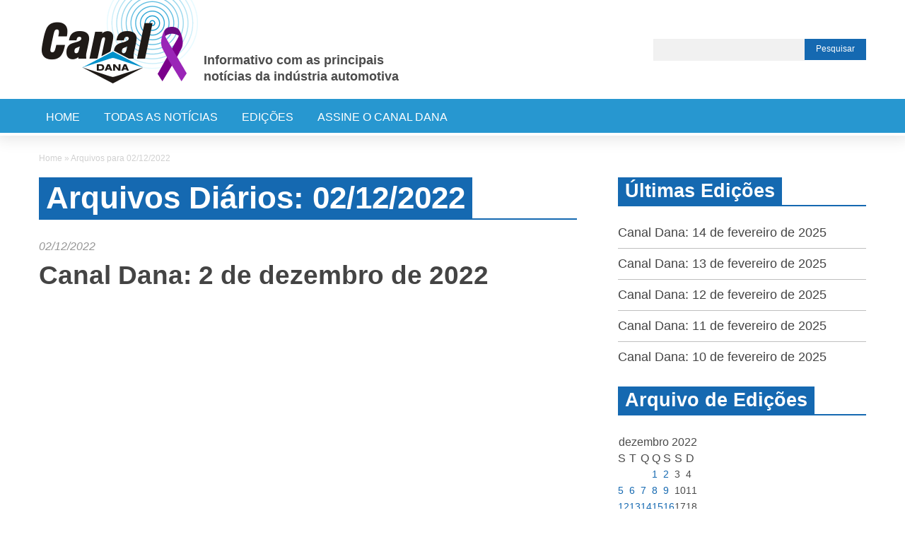

--- FILE ---
content_type: text/html; charset=UTF-8
request_url: https://dana.com.br/canaldana/edicoes/2022/12/02/
body_size: 5500
content:
<!DOCTYPE html>
<html lang="pt-BR">
<head>
<meta charset="UTF-8" />
<meta name="viewport" content="width=device-width" />
<title>02/12/2022 - Canal Dana</title>
<link href='https://fonts.googleapis.com/css?family=Lato:300,400,700,300italic,400italic,700italic' rel='stylesheet' type='text/css'>
<link href='https://fonts.googleapis.com/css?family=Roboto+Condensed:400italic,700italic,400,700' rel='stylesheet' type='text/css'>

<link rel="stylesheet" type="text/css" href="https://dana.com.br/canaldana/wp-content/themes/canal-dana-theme/style.css" />
<meta name='robots' content='noindex, follow' />
	<style>img:is([sizes="auto" i], [sizes^="auto," i]) { contain-intrinsic-size: 3000px 1500px }</style>
	
<!-- Google tag (gtag.js) -->
<script async src=""https://www.googletagmanager.com/gtag/js?id=G-TJLH9G0J6H""></script>
<script>
  window.dataLayer = window.dataLayer || [];
  function gtag(){dataLayer.push(arguments);}
  gtag('js', new Date());
  gtag('config', 'G-TJLH9G0J6H');
</script>


	<!-- This site is optimized with the Yoast SEO plugin v26.8 - https://yoast.com/product/yoast-seo-wordpress/ -->
	<meta property="og:locale" content="pt_BR" />
	<meta property="og:type" content="website" />
	<meta property="og:title" content="02/12/2022 - Canal Dana" />
	<meta property="og:url" content="https://dana.com.br/canaldana/2022/12/02/" />
	<meta property="og:site_name" content="Canal Dana" />
	<meta name="twitter:card" content="summary_large_image" />
	<script type="application/ld+json" class="yoast-schema-graph">{"@context":"https://schema.org","@graph":[{"@type":"CollectionPage","@id":"https://dana.com.br/canaldana/2022/12/02/","url":"https://dana.com.br/canaldana/2022/12/02/","name":"02/12/2022 - Canal Dana","isPartOf":{"@id":"https://dana.com.br/canaldana/#website"},"breadcrumb":{"@id":"https://dana.com.br/canaldana/2022/12/02/#breadcrumb"},"inLanguage":"pt-BR"},{"@type":"BreadcrumbList","@id":"https://dana.com.br/canaldana/2022/12/02/#breadcrumb","itemListElement":[{"@type":"ListItem","position":1,"name":"Home","item":"https://dana.com.br/canaldana/"},{"@type":"ListItem","position":2,"name":"Arquivos para 02/12/2022"}]},{"@type":"WebSite","@id":"https://dana.com.br/canaldana/#website","url":"https://dana.com.br/canaldana/","name":"Canal Dana","description":"Informativo com as principais notícias da indústria automotiva","potentialAction":[{"@type":"SearchAction","target":{"@type":"EntryPoint","urlTemplate":"https://dana.com.br/canaldana/?s={search_term_string}"},"query-input":{"@type":"PropertyValueSpecification","valueRequired":true,"valueName":"search_term_string"}}],"inLanguage":"pt-BR"}]}</script>
	<!-- / Yoast SEO plugin. -->


<link rel='stylesheet' id='gform-to-dinamize-css' href='https://dana.com.br/canaldana/wp-content/plugins/dana-plugin-gform-to-dinamize/public/css/gform-to-dinamize-public.css' type='text/css' media='all' />
<link rel='stylesheet' id='main-css' href='https://dana.com.br/canaldana/wp-content/themes/canal-dana-theme/assets/css/main.css' type='text/css' media='all' />
<link rel='stylesheet' id='wp-pagenavi-css' href='https://dana.com.br/canaldana/wp-content/plugins/wp-pagenavi/pagenavi-css.css' type='text/css' media='all' />
<script type="text/javascript" src="https://dana.com.br/canaldana/wp-includes/js/jquery/jquery.min.js" id="jquery-core-js"></script>
<script type="text/javascript" src="https://dana.com.br/canaldana/wp-content/themes/canal-dana-theme/js/ZeroClipboard.js" id="zeroclipboard-js"></script>
<script type="text/javascript" id="mi-script-ajax-js-extra">
/* <![CDATA[ */
var MyAjax = {"url":"https:\/\/dana.com.br\/canaldana\/wp-admin\/admin-ajax.php"};
/* ]]> */
</script>
<script type="text/javascript" src="https://dana.com.br/canaldana/wp-content/themes/canal-dana-theme/js/ticker.js" id="mi-script-ajax-js"></script>
<script type="text/javascript" src="https://dana.com.br/canaldana/wp-content/plugins/dana-plugin-gform-to-dinamize/public/js/gform-to-dinamize-public.js" id="gform-to-dinamize-js"></script>
<script></script><link rel="https://api.w.org/" href="https://dana.com.br/canaldana/wp-json/" />	<script>
		document.addEventListener("DOMContentLoaded", function(){
			var contact_form = document.getElementById('gform_1');
			contact_form.setAttribute('data-ot-cp-id','b2ffb2b3-61c9-43ff-9681-3a037c0e6364-active');
			var hidden = document.getElementById('input_1_6');
			hidden.setAttribute("id", "confirmation");
			hidden.setAttribute("name", "receiptId");
			hidden.setAttribute("value", "");
		});
	</script>
	<script
  		src="https://privacyportal-eu-cdn.onetrust.com/consent-receipt-scripts/scripts/otconsent-1.0.min.js"
  		type="text/javascript"
  		data-ot-id="1695482a-af4d-4a80-bf12-fb8bf850f62d"
  		charset="UTF-8"
  		id="consent-receipt-script"
  		data-ot-consent-register-event="document-load"
	></script>
<meta name="generator" content="Powered by WPBakery Page Builder - drag and drop page builder for WordPress."/>
<noscript><style> .wpb_animate_when_almost_visible { opacity: 1; }</style></noscript>
<script>
  (function(i,s,o,g,r,a,m){i['GoogleAnalyticsObject']=r;i[r]=i[r]||function(){
  (i[r].q=i[r].q||[]).push(arguments)},i[r].l=1*new Date();a=s.createElement(o),
  m=s.getElementsByTagName(o)[0];a.async=1;a.src=g;m.parentNode.insertBefore(a,m)
  })(window,document,'script','//www.google-analytics.com/analytics.js','ga');

  ga('create', 'UA-23997119-20', 'auto');
  ga('send', 'pageview');

</script>

</head>
<body class="archive date post-type-archive post-type-archive-edicoes wp-theme-canal-dana-theme wpb-js-composer js-comp-ver-8.7.2 vc_responsive">
<div id="wrapper" class="hfeed">

<header id="header" role="banner">

	<div class="row">
		<section id="branding">
			<div id="site-title" class="logo janeiro-roxo"><h1><a href="https://dana.com.br/canaldana/" title="Canal Dana" rel="home">Canal Dana</a></h1></div>
			<div id="site-description">Informativo com as principais notícias da indústria automotiva</div>
		</section>
		<div id="search">
		<form role="search" method="get" id="searchform" class="searchform" action="https://dana.com.br/canaldana/">
	<div>
		<input type="text" value="" name="s" id="searchfield" />
		<input type="submit" id="searchsubmit" class="" value="Pesquisar" />
	</div>
</form>
		</div>
	</div>

	<nav id="menu" role="navigation">

	<a href="" class="menu-trigger">Menu</a>

	<div class="menu-menu-container"><ul id="menu-menu" class="menu"><li id="menu-item-1087" class="menu-item menu-item-type-custom menu-item-object-custom menu-item-home menu-item-1087"><a href="http://dana.com.br/canaldana/">Home</a></li>
<li id="menu-item-1587" class="menu-item menu-item-type-post_type menu-item-object-page menu-item-1587"><a href="https://dana.com.br/canaldana/todas-as-noticias/">Todas as notícias</a></li>
<li id="menu-item-916" class="menu-item menu-item-type-custom menu-item-object-custom menu-item-916"><a href="http://www.dana.com.br/canaldana/edicoes/">Edições</a></li>
<li id="menu-item-978" class="menu-item menu-item-type-post_type menu-item-object-page menu-item-978"><a href="https://dana.com.br/canaldana/assine/">Assine o Canal Dana</a></li>
</ul></div>
	</nav>

</header>

<div id="container" class="row">

<div class="breadcrumbs">
	<span><span><a href="https://dana.com.br/canaldana/">Home</a></span> » <span class="breadcrumb_last" aria-current="page">Arquivos para 02/12/2022</span></span></div>
<section id="content" role="main">
<header class="header">
<h1 class="entry-title"><span>Arquivos Diários: 02/12/2022</span></h1>
</header>
<article id="post-62548" class="post-62548 edicoes type-edicoes status-publish hentry">
<header>
<section class="entry-meta">
<span class="entry-date">02/12/2022</span>
</section><h2 class="entry-title"><a href="https://dana.com.br/canaldana/edicoes/[base64]/" title="Canal Dana: 2 de dezembro de 2022" rel="bookmark">Canal Dana: 2 de dezembro de 2022</a></h2>

</header>
<section class="entry-summary">

 

<div class="the-excerpt full">



</div>

</section><footer class="entry-footer">
<span class="tag-links"></span>
</footer> </article></section>
<aside id="sidebar" role="complementary">

<div id="primary" class="widget-area">
<ul class="xoxo">

			<li id="custom-post-type-recent-posts-3" class="widget-container widget_recent_entries"><h3 class="widget-title"><span>Últimas Edições</h3></span>			<ul>
													<li>
										<a href="https://dana.com.br/canaldana/edicoes/[base64]/">Canal Dana: 14 de fevereiro de 2025</a>
														</li>
													<li>
										<a href="https://dana.com.br/canaldana/edicoes/[base64]/">Canal Dana: 13 de fevereiro de 2025</a>
														</li>
													<li>
										<a href="https://dana.com.br/canaldana/edicoes/[base64]/">Canal Dana: 12 de fevereiro de 2025</a>
														</li>
													<li>
										<a href="https://dana.com.br/canaldana/edicoes/[base64]/">Canal Dana: 11 de fevereiro de 2025</a>
														</li>
													<li>
										<a href="https://dana.com.br/canaldana/edicoes/[base64]/">Canal Dana: 10 de fevereiro de 2025</a>
														</li>
							</ul>
			</li><li id="custom-post-type-calendar-2" class="widget-container widget_calendar"><h3 class="widget-title"><span>Arquivo de Edições</h3></span><div class="calendar_wrap"><table class="wp-calendar wp-calendar-table">
		<caption>dezembro 2022</caption>
		<thead>
		<tr>
		<th scope="col" title="segunda-feira">S</th>
		<th scope="col" title="terça-feira">T</th>
		<th scope="col" title="quarta-feira">Q</th>
		<th scope="col" title="quinta-feira">Q</th>
		<th scope="col" title="sexta-feira">S</th>
		<th scope="col" title="sábado">S</th>
		<th scope="col" title="domingo">D</th>
		</tr>
		</thead>
		<tbody>
		<tr>
		<td colspan="3" class="pad">&nbsp;</td><td><a href="https://dana.com.br/canaldana/edicoes/2022/12/01/" aria-label="Posts published on December 1, 2022">1</a></td><td><a href="https://dana.com.br/canaldana/edicoes/2022/12/02/" aria-label="Posts published on December 2, 2022">2</a></td><td>3</td><td>4</td>
	</tr>
	<tr>
		<td><a href="https://dana.com.br/canaldana/edicoes/2022/12/05/" aria-label="Posts published on December 5, 2022">5</a></td><td><a href="https://dana.com.br/canaldana/edicoes/2022/12/06/" aria-label="Posts published on December 6, 2022">6</a></td><td><a href="https://dana.com.br/canaldana/edicoes/2022/12/07/" aria-label="Posts published on December 7, 2022">7</a></td><td><a href="https://dana.com.br/canaldana/edicoes/2022/12/08/" aria-label="Posts published on December 8, 2022">8</a></td><td><a href="https://dana.com.br/canaldana/edicoes/2022/12/09/" aria-label="Posts published on December 9, 2022">9</a></td><td>10</td><td>11</td>
	</tr>
	<tr>
		<td><a href="https://dana.com.br/canaldana/edicoes/2022/12/12/" aria-label="Posts published on December 12, 2022">12</a></td><td><a href="https://dana.com.br/canaldana/edicoes/2022/12/13/" aria-label="Posts published on December 13, 2022">13</a></td><td><a href="https://dana.com.br/canaldana/edicoes/2022/12/14/" aria-label="Posts published on December 14, 2022">14</a></td><td><a href="https://dana.com.br/canaldana/edicoes/2022/12/15/" aria-label="Posts published on December 15, 2022">15</a></td><td><a href="https://dana.com.br/canaldana/edicoes/2022/12/16/" aria-label="Posts published on December 16, 2022">16</a></td><td>17</td><td>18</td>
	</tr>
	<tr>
		<td><a href="https://dana.com.br/canaldana/edicoes/2022/12/19/" aria-label="Posts published on December 19, 2022">19</a></td><td><a href="https://dana.com.br/canaldana/edicoes/2022/12/20/" aria-label="Posts published on December 20, 2022">20</a></td><td><a href="https://dana.com.br/canaldana/edicoes/2022/12/21/" aria-label="Posts published on December 21, 2022">21</a></td><td><a href="https://dana.com.br/canaldana/edicoes/2022/12/22/" aria-label="Posts published on December 22, 2022">22</a></td><td><a href="https://dana.com.br/canaldana/edicoes/2022/12/23/" aria-label="Posts published on December 23, 2022">23</a></td><td>24</td><td>25</td>
	</tr>
	<tr>
		<td>26</td><td>27</td><td>28</td><td>29</td><td>30</td><td>31</td>
		<td class="pad" colspan="1">&nbsp;</td>
	</tr>
	</tbody>
	</table><nav aria-label="Previous and next months" class="wp-calendar-nav">
		<span class="wp-calendar-nav-prev"><a href="https://dana.com.br/canaldana/edicoes/2022/11/">&laquo; nov</a></span>
		<span class="pad">&nbsp;</span>
		<span class="wp-calendar-nav-next"><a href="https://dana.com.br/canaldana/edicoes/2023/01/">jan &raquo;</a></span>
		</nav></div></li><li id="categories-4" class="widget-container widget_categories"><h3 class="widget-title"><span>Categorias</h3></span><form action="https://dana.com.br/canaldana" method="get"><label class="screen-reader-text" for="cat">Categorias</label><select  name='cat' id='cat' class='postform'>
	<option value='-1'>Selecionar categoria</option>
	<option class="level-0" value="127">Ação&nbsp;&nbsp;(7)</option>
	<option class="level-0" value="122">Acessibilidade&nbsp;&nbsp;(3)</option>
	<option class="level-0" value="46">Ações Sociais&nbsp;&nbsp;(5)</option>
	<option class="level-0" value="65">Agrishow&nbsp;&nbsp;(38)</option>
	<option class="level-0" value="100">Artigo&nbsp;&nbsp;(759)</option>
	<option class="level-0" value="71">Automec&nbsp;&nbsp;(19)</option>
	<option class="level-0" value="116">Autotech&nbsp;&nbsp;(1)</option>
	<option class="level-0" value="115">Busworld&nbsp;&nbsp;(5)</option>
	<option class="level-0" value="112">Campanhas&nbsp;&nbsp;(47)</option>
	<option class="level-0" value="69">Cartum da Semana&nbsp;&nbsp;(45)</option>
	<option class="level-0" value="101">Certificação&nbsp;&nbsp;(49)</option>
	<option class="level-0" value="84">Competição&nbsp;&nbsp;(82)</option>
	<option class="level-0" value="49">Concursos&nbsp;&nbsp;(13)</option>
	<option class="level-0" value="128">Cultura&nbsp;&nbsp;(1)</option>
	<option class="level-0" value="68">Cursos&nbsp;&nbsp;(68)</option>
	<option class="level-0" value="87">Destaque Dana&nbsp;&nbsp;(273)</option>
	<option class="level-0" value="61">Destaques&nbsp;&nbsp;(6.404)</option>
	<option class="level-0" value="120">Dicas&nbsp;&nbsp;(14)</option>
	<option class="level-0" value="125">Diversidade&nbsp;&nbsp;(1)</option>
	<option class="level-0" value="110">Elétricos&nbsp;&nbsp;(1.702)</option>
	<option class="level-0" value="117">Eletromobilidade&nbsp;&nbsp;(3)</option>
	<option class="level-0" value="109">Energia&nbsp;&nbsp;(11)</option>
	<option class="level-0" value="52">Entrevista&nbsp;&nbsp;(211)</option>
	<option class="level-0" value="82">Eventos&nbsp;&nbsp;(540)</option>
	<option class="level-0" value="66">Executivos&nbsp;&nbsp;(586)</option>
	<option class="level-0" value="114">Expointer&nbsp;&nbsp;(11)</option>
	<option class="level-0" value="76">Exposições&nbsp;&nbsp;(2)</option>
	<option class="level-0" value="91">Feirão&nbsp;&nbsp;(3)</option>
	<option class="level-0" value="75">Feiras&nbsp;&nbsp;(16)</option>
	<option class="level-0" value="53">Fenatran&nbsp;&nbsp;(104)</option>
	<option class="level-0" value="99">FetransRio&nbsp;&nbsp;(6)</option>
	<option class="level-0" value="123">Greve&nbsp;&nbsp;(1)</option>
	<option class="level-0" value="104">História&nbsp;&nbsp;(1)</option>
	<option class="level-0" value="57">Homenagem&nbsp;&nbsp;(11)</option>
	<option class="level-0" value="78">Indicadores Econômicos&nbsp;&nbsp;(2.277)</option>
	<option class="level-0" value="63">Meio Ambiente&nbsp;&nbsp;(586)</option>
	<option class="level-0" value="50">Memória&nbsp;&nbsp;(18)</option>
	<option class="level-0" value="79">Mercado&nbsp;&nbsp;(17.608)</option>
	<option class="level-0" value="89">Minuto do Caminhão&nbsp;&nbsp;(1.190)</option>
	<option class="level-0" value="102">Mobilidade&nbsp;&nbsp;(177)</option>
	<option class="level-0" value="58">Oportunidade&nbsp;&nbsp;(151)</option>
	<option class="level-0" value="74">Prêmios&nbsp;&nbsp;(559)</option>
	<option class="level-0" value="47">Programas&nbsp;&nbsp;(13)</option>
	<option class="level-0" value="126">Qualificações&nbsp;&nbsp;(1)</option>
	<option class="level-0" value="81">Recall&nbsp;&nbsp;(504)</option>
	<option class="level-0" value="90">SAE Brasil&nbsp;&nbsp;(14)</option>
	<option class="level-0" value="48">Salão de Buenos Aires&nbsp;&nbsp;(6)</option>
	<option class="level-0" value="93">Salão de Chengdu&nbsp;&nbsp;(1)</option>
	<option class="level-0" value="54">Salão de Detroit&nbsp;&nbsp;(45)</option>
	<option class="level-0" value="51">Salão de Frankfurt&nbsp;&nbsp;(35)</option>
	<option class="level-0" value="70">Salão de Genebra&nbsp;&nbsp;(46)</option>
	<option class="level-0" value="97">Salão de Hannover&nbsp;&nbsp;(11)</option>
	<option class="level-0" value="73">Salão de Los Angeles&nbsp;&nbsp;(26)</option>
	<option class="level-0" value="96">Salão de Miami&nbsp;&nbsp;(1)</option>
	<option class="level-0" value="59">Salão de Moscou&nbsp;&nbsp;(1)</option>
	<option class="level-0" value="85">Salão de Nova York&nbsp;&nbsp;(14)</option>
	<option class="level-0" value="62">Salão de Paris&nbsp;&nbsp;(40)</option>
	<option class="level-0" value="43">Salão de Pequim&nbsp;&nbsp;(13)</option>
	<option class="level-0" value="42">Salão de Tóquio&nbsp;&nbsp;(5)</option>
	<option class="level-0" value="60">Salão de Xangai&nbsp;&nbsp;(8)</option>
	<option class="level-0" value="67">Salão do Automóvel&nbsp;&nbsp;(107)</option>
	<option class="level-0" value="118">Salão do Automóvel de São Paulo 2020&nbsp;&nbsp;(10)</option>
	<option class="level-0" value="98">Salão Internacional do Transporte IAA&nbsp;&nbsp;(7)</option>
	<option class="level-0" value="55">Salões Internacionais&nbsp;&nbsp;(24)</option>
	<option class="level-0" value="119">Saúde&nbsp;&nbsp;(41)</option>
	<option class="level-0" value="94">Segurança&nbsp;&nbsp;(37)</option>
	<option class="level-0" value="92">Sema Show&nbsp;&nbsp;(5)</option>
	<option class="level-0" value="64">Serviços&nbsp;&nbsp;(11)</option>
	<option class="level-0" value="111">Show Rural Coopavel&nbsp;&nbsp;(3)</option>
	<option class="level-0" value="1">Sin categoría&nbsp;&nbsp;(123)</option>
	<option class="level-0" value="121">Sociedade&nbsp;&nbsp;(3)</option>
	<option class="level-0" value="105">Sustentabilidade&nbsp;&nbsp;(52)</option>
	<option class="level-0" value="88">Tech Talk&nbsp;&nbsp;(184)</option>
	<option class="level-0" value="113">Tecnologia&nbsp;&nbsp;(69)</option>
	<option class="level-0" value="103">TranspoSul&nbsp;&nbsp;(3)</option>
	<option class="level-0" value="106">Transpúblico&nbsp;&nbsp;(3)</option>
	<option class="level-0" value="95">Veteranos Dana&nbsp;&nbsp;(1)</option>
</select>
</form><script type="text/javascript">
/* <![CDATA[ */

(function() {
	var dropdown = document.getElementById( "cat" );
	function onCatChange() {
		if ( dropdown.options[ dropdown.selectedIndex ].value > 0 ) {
			dropdown.parentNode.submit();
		}
	}
	dropdown.onchange = onCatChange;
})();

/* ]]> */
</script>
</li></ul>
</div>
</aside><div class="clear"></div>
</div>
<footer id="footer" role="contentinfo">
	<div class="row">
		<div class="column">
						<div id="footer1" class="widget-area">
			<ul class="xoxo">
			<li id="text-2" class="widget-container widget_text"><h3 class="widget-title"><span>Canal Dana</h3></span>			<div class="textwidget"><p>Informativo com as principais notícias da indústria automotiva</p>
</div>
		</li>			</ul>
			</div>
					</div>
		<div class="column">
							<div id="footer2" class="widget-area">
				<ul class="xoxo">
				
		<li id="recent-posts-2" class="widget-container widget_recent_entries">
		<h3 class="widget-title"><span>Últimas Notícias</h3></span>
		<ul>
											<li>
					<a href="https://dana.com.br/canaldana/2025/02/14/geely-negocia-com-a-renault-chegada-e-producao-local-no-brasil-diz-agencia-de-noticias/">Geely negocia com a Renault chegada e produção local no Brasil, diz agência de notícias</a>
									</li>
											<li>
					<a href="https://dana.com.br/canaldana/2025/02/14/scania-inicia-o-uso-de-biometano-em-sua-operacao-industrial-no-brasil/">Scania inicia o uso de biometano em sua operação industrial no Brasil</a>
									</li>
											<li>
					<a href="https://dana.com.br/canaldana/2025/02/14/trump-anuncia-tarifas-reciprocas-e-cita-etanol-do-brasil-como-exemplo/">Trump anuncia tarifas recíprocas e cita etanol do Brasil como exemplo</a>
									</li>
											<li>
					<a href="https://dana.com.br/canaldana/2025/02/14/vibra-quer-reforcar-atuacao-da-marca-lubrax-no-setor-de-onibus/">Vibra quer reforçar atuação da marca Lubrax no setor de ônibus</a>
									</li>
											<li>
					<a href="https://dana.com.br/canaldana/2025/02/14/financiamento-de-veiculos-pesados-diminui-em-janeiro/">Financiamento de veículos pesados diminui em janeiro</a>
									</li>
					</ul>

		</li>				</ul>
				</div>
						</div>
		<div class="column">
						<div id="footer3" class="widget-area">
			<ul class="xoxo">
			<li id="categories-2" class="widget-container widget_categories"><h3 class="widget-title"><span>Categorías</h3></span><form action="https://dana.com.br/canaldana" method="get"><label class="screen-reader-text" for="categories-dropdown-2">Categorías</label><select  name='cat' id='categories-dropdown-2' class='postform'>
	<option value='-1'>Selecionar categoria</option>
	<option class="level-0" value="127">Ação&nbsp;&nbsp;(7)</option>
	<option class="level-0" value="122">Acessibilidade&nbsp;&nbsp;(3)</option>
	<option class="level-0" value="46">Ações Sociais&nbsp;&nbsp;(5)</option>
	<option class="level-0" value="65">Agrishow&nbsp;&nbsp;(38)</option>
	<option class="level-0" value="100">Artigo&nbsp;&nbsp;(759)</option>
	<option class="level-0" value="71">Automec&nbsp;&nbsp;(19)</option>
	<option class="level-0" value="116">Autotech&nbsp;&nbsp;(1)</option>
	<option class="level-0" value="115">Busworld&nbsp;&nbsp;(5)</option>
	<option class="level-0" value="112">Campanhas&nbsp;&nbsp;(47)</option>
	<option class="level-0" value="69">Cartum da Semana&nbsp;&nbsp;(45)</option>
	<option class="level-0" value="101">Certificação&nbsp;&nbsp;(49)</option>
	<option class="level-0" value="84">Competição&nbsp;&nbsp;(82)</option>
	<option class="level-0" value="49">Concursos&nbsp;&nbsp;(13)</option>
	<option class="level-0" value="128">Cultura&nbsp;&nbsp;(1)</option>
	<option class="level-0" value="68">Cursos&nbsp;&nbsp;(68)</option>
	<option class="level-0" value="87">Destaque Dana&nbsp;&nbsp;(273)</option>
	<option class="level-0" value="61">Destaques&nbsp;&nbsp;(6.404)</option>
	<option class="level-0" value="120">Dicas&nbsp;&nbsp;(14)</option>
	<option class="level-0" value="125">Diversidade&nbsp;&nbsp;(1)</option>
	<option class="level-0" value="110">Elétricos&nbsp;&nbsp;(1.702)</option>
	<option class="level-0" value="117">Eletromobilidade&nbsp;&nbsp;(3)</option>
	<option class="level-0" value="109">Energia&nbsp;&nbsp;(11)</option>
	<option class="level-0" value="52">Entrevista&nbsp;&nbsp;(211)</option>
	<option class="level-0" value="82">Eventos&nbsp;&nbsp;(540)</option>
	<option class="level-0" value="66">Executivos&nbsp;&nbsp;(586)</option>
	<option class="level-0" value="114">Expointer&nbsp;&nbsp;(11)</option>
	<option class="level-0" value="76">Exposições&nbsp;&nbsp;(2)</option>
	<option class="level-0" value="91">Feirão&nbsp;&nbsp;(3)</option>
	<option class="level-0" value="75">Feiras&nbsp;&nbsp;(16)</option>
	<option class="level-0" value="53">Fenatran&nbsp;&nbsp;(104)</option>
	<option class="level-0" value="99">FetransRio&nbsp;&nbsp;(6)</option>
	<option class="level-0" value="123">Greve&nbsp;&nbsp;(1)</option>
	<option class="level-0" value="104">História&nbsp;&nbsp;(1)</option>
	<option class="level-0" value="57">Homenagem&nbsp;&nbsp;(11)</option>
	<option class="level-0" value="78">Indicadores Econômicos&nbsp;&nbsp;(2.277)</option>
	<option class="level-0" value="63">Meio Ambiente&nbsp;&nbsp;(586)</option>
	<option class="level-0" value="50">Memória&nbsp;&nbsp;(18)</option>
	<option class="level-0" value="79">Mercado&nbsp;&nbsp;(17.608)</option>
	<option class="level-0" value="89">Minuto do Caminhão&nbsp;&nbsp;(1.190)</option>
	<option class="level-0" value="102">Mobilidade&nbsp;&nbsp;(177)</option>
	<option class="level-0" value="58">Oportunidade&nbsp;&nbsp;(151)</option>
	<option class="level-0" value="74">Prêmios&nbsp;&nbsp;(559)</option>
	<option class="level-0" value="47">Programas&nbsp;&nbsp;(13)</option>
	<option class="level-0" value="126">Qualificações&nbsp;&nbsp;(1)</option>
	<option class="level-0" value="81">Recall&nbsp;&nbsp;(504)</option>
	<option class="level-0" value="90">SAE Brasil&nbsp;&nbsp;(14)</option>
	<option class="level-0" value="48">Salão de Buenos Aires&nbsp;&nbsp;(6)</option>
	<option class="level-0" value="93">Salão de Chengdu&nbsp;&nbsp;(1)</option>
	<option class="level-0" value="54">Salão de Detroit&nbsp;&nbsp;(45)</option>
	<option class="level-0" value="51">Salão de Frankfurt&nbsp;&nbsp;(35)</option>
	<option class="level-0" value="70">Salão de Genebra&nbsp;&nbsp;(46)</option>
	<option class="level-0" value="97">Salão de Hannover&nbsp;&nbsp;(11)</option>
	<option class="level-0" value="73">Salão de Los Angeles&nbsp;&nbsp;(26)</option>
	<option class="level-0" value="96">Salão de Miami&nbsp;&nbsp;(1)</option>
	<option class="level-0" value="59">Salão de Moscou&nbsp;&nbsp;(1)</option>
	<option class="level-0" value="85">Salão de Nova York&nbsp;&nbsp;(14)</option>
	<option class="level-0" value="62">Salão de Paris&nbsp;&nbsp;(40)</option>
	<option class="level-0" value="43">Salão de Pequim&nbsp;&nbsp;(13)</option>
	<option class="level-0" value="42">Salão de Tóquio&nbsp;&nbsp;(5)</option>
	<option class="level-0" value="60">Salão de Xangai&nbsp;&nbsp;(8)</option>
	<option class="level-0" value="67">Salão do Automóvel&nbsp;&nbsp;(107)</option>
	<option class="level-0" value="118">Salão do Automóvel de São Paulo 2020&nbsp;&nbsp;(10)</option>
	<option class="level-0" value="98">Salão Internacional do Transporte IAA&nbsp;&nbsp;(7)</option>
	<option class="level-0" value="55">Salões Internacionais&nbsp;&nbsp;(24)</option>
	<option class="level-0" value="119">Saúde&nbsp;&nbsp;(41)</option>
	<option class="level-0" value="94">Segurança&nbsp;&nbsp;(37)</option>
	<option class="level-0" value="92">Sema Show&nbsp;&nbsp;(5)</option>
	<option class="level-0" value="64">Serviços&nbsp;&nbsp;(11)</option>
	<option class="level-0" value="111">Show Rural Coopavel&nbsp;&nbsp;(3)</option>
	<option class="level-0" value="1">Sin categoría&nbsp;&nbsp;(123)</option>
	<option class="level-0" value="121">Sociedade&nbsp;&nbsp;(3)</option>
	<option class="level-0" value="105">Sustentabilidade&nbsp;&nbsp;(52)</option>
	<option class="level-0" value="88">Tech Talk&nbsp;&nbsp;(184)</option>
	<option class="level-0" value="113">Tecnologia&nbsp;&nbsp;(69)</option>
	<option class="level-0" value="103">TranspoSul&nbsp;&nbsp;(3)</option>
	<option class="level-0" value="106">Transpúblico&nbsp;&nbsp;(3)</option>
	<option class="level-0" value="95">Veteranos Dana&nbsp;&nbsp;(1)</option>
</select>
</form><script type="text/javascript">
/* <![CDATA[ */

(function() {
	var dropdown = document.getElementById( "categories-dropdown-2" );
	function onCatChange() {
		if ( dropdown.options[ dropdown.selectedIndex ].value > 0 ) {
			dropdown.parentNode.submit();
		}
	}
	dropdown.onchange = onCatChange;
})();

/* ]]> */
</script>
</li>			</ul>
			</div>
					</div>
	</div>
<div id="copyright">
<div class="row">&copy; 2026 Canal Dana. Todos os direitos reservados. <a href="https://dana.com.br/politica-de-privacidade/" target="_blank">Política de privacidade.</a></div>
</div>
</footer>
</div>
<script type="speculationrules">
{"prefetch":[{"source":"document","where":{"and":[{"href_matches":"\/canaldana\/*"},{"not":{"href_matches":["\/canaldana\/wp-*.php","\/canaldana\/wp-admin\/*","\/canaldana\/wp-content\/uploads\/*","\/canaldana\/wp-content\/*","\/canaldana\/wp-content\/plugins\/*","\/canaldana\/wp-content\/themes\/canal-dana-theme\/*","\/canaldana\/*\\?(.+)"]}},{"not":{"selector_matches":"a[rel~=\"nofollow\"]"}},{"not":{"selector_matches":".no-prefetch, .no-prefetch a"}}]},"eagerness":"conservative"}]}
</script>
<script></script></body>
</html>

--- FILE ---
content_type: text/css
request_url: https://dana.com.br/canaldana/wp-content/themes/canal-dana-theme/style.css
body_size: 5095
content:
/*
Theme Name: Canal Dana
Theme URI: http://wordpress.org/themes/blankslate
Author: TidyThemes
Author URI: http://tidythemes.com/
Description: <strong>UPDATE</strong> - 4.0+ is here, completely overhauled, yet again. As always, <a href="http://tidythemes.com/concept/#upgrading">use caution when upgrading</a> (tidythemes.com/concept/#upgrading) and <a href="http://tidythemes.com/concept/">learn the TidyThemes concept</a> (tidythemes.com/concept). &nbsp; &rarr; <em><strong>CAUTION</strong>: If you're child theming or have clients that are child theming on top of BlankSlate (not the recommended use), please do not blindly upgrade to newer versions.</em> &nbsp; &rarr; <strong>DESCRIPTION</strong>: BlankSlate is the definitive WordPress HTML5 boilerplate starter theme. We've carefully constructed the most clean and minimalist theme available anywhere for designers/developers to use as a base/foundation to build websites for clients or to build completely custom themes from scratch to release faster. Clean, semi-minified, unformatted and valid code, SEO-friendly, no programmer comments, standardized and as white label as possible and most importantly, CSS reset for cross-browser-compatability and no intrusive visual CSS styles added whatsoever. A perfect skeleton theme that blows any others like it (the subsequent underscores.me for example) completely out of the water, as they're simply too overcomplicated for what people really want in this kind of theme. Now comes with jQuery enqueued and ready to go. &nbsp; &rarr; <strong>SUPPORT</strong>: Please use the <a href="http://tidythemes.com/forum/">official support forum</a> (tidythemes.com/forum). Comments and suggestions for improving BlankSlate, please see "<a href="http://tidythemes.com/tidythemes-sucks/">TidyThemes Sucks!</a>" (tidythemes.com/tidythemes-sucks). Just getting started? <a href="http://tidythemes.com/want-to-learn-css/">Want to learn CSS?</a> (tidythemes.com/want-to-learn-css) &nbsp; &rarr; <strong>WHAT'S NEW?</strong>: We stripped down as much custom, extraneous, superfluous junk code as we could and greatly improved the HTML5 structure. <a href="http://make.wordpress.org/themes/author/chipbennett/">Chip Bennett</a> (make.wordpress.org/themes/author/chipbennett), a highly experienced programmer and official WordPress administrator, worked closely with us to audit the theme code for quality. <a href="http://themes.trac.wordpress.org/changeset?old_path=/blankslate/3.3&new_path=/blankslate/4.0">See</a> (themes.trac.wordpress.org/changeset?old_path=/blankslate/3.3&new_path=/blankslate/4.0) just how much we've revamped things. Last, but not least, BlankSlate has now been <a href="https://github.com/tidythemes/blankslate">opened up on GitHub</a> (github.com/tidythemes/blankslate) if anyone would like to make suggested code additions/improvements. Thank you for using BlankSlate.
Version: 4.0.2
License: GNU General Public License
License URI: https://www.gnu.org/licenses/gpl.html
Tags: black, blue, white, light, one-column, fluid-layout, responsive-layout, custom-menu, featured-images, microformats, sticky-post, threaded-comments, translation-ready
Text Domain: canaldana-theme

BlankSlate WordPress Theme © 2011-2014 TidyThemes
BlankSlate is distributed under the terms of the GNU GPL
*/

html,body,div,span,applet,object,iframe,h1,h2,h3,h4,h5,h6,p,blockquote,pre,a,abbr,acronym,address,big,cite,code,del,dfn,em,img,ins,kbd,q,s,samp,small,strike,strong,sub,sup,tt,var,b,u,i,center,dl,dt,dd,ol,ul,li,fieldset,form,label,legend,table,caption,tbody,tfoot,thead,tr,th,td,article,aside,canvas,details,embed,figure,figcaption,#footer,header,hgroup,menu,nav,output,ruby,section,summary,time,mark,audio,video{font:inherit;padding:0;border:0;margin:0;vertical-align:baseline;font-size:100%;}body{line-height:1}ol,ul{list-style:none}blockquote,q{quotes:none}blockquote:before,blockquote:after,q:before,q:after{content:'';content:none}table{border-collapse:collapse;border-spacing:0}article,aside,details,figcaption,figure,#footer,header,hgroup,menu,nav,section{display:block}.clear{clear:both}
.sticky{}.bypostauthor{}.wp-caption{}.wp-caption-text{}.gallery-caption{}.alignright{}.alignleft{}.aligncenter{}

body {
  font-family: 'Lato', sans-serif;
  color: #4b4b4b;
  font-size: 16px;
  line-height: 23px;
  font-weight: 400;
}

a {
  color: #1569b1;
  text-decoration: none;
  transition: all 0.2s ease;
}

a:hover {
    color: #2797d0;
}

h1,h2,h3,h4,h5,h6 {
  line-height: 1.1; 
  margin-bottom:15px; 
  font-weight: 700;
  color: #444444;
}

h1 {font-size: 44px;}
h2 {font-size: 37px;}
h3 {font-size: 27px;}
h4 {font-size: 23px;}
h5 {font-size: 17px;}
h6 {font-size: 14px; text-transform: uppercase; }

h1 a, h2 a, h3 a, h4 a, h5 a, h6 a  {
  color: #444444;
}

h1 a:hover, h2 a:hover, h3 a:hover, h4 a:hover, h5 a:hover, h6 a:hover  {

}

p {
  margin-bottom: 10px;
}

table tr td{
  font-family: 'Lato', sans-serif !important;
  font-size: 14px !important;
}

input, textarea, select {
  border-radius: 0;
}

a.btn, .btn a, input.btn {
  text-decoration: none;
  color: #FFF;
  background-color: #1569b1;
  padding: 10px 16px;
  font-weight: bold;
  margin-right: 10px;
  text-align: center;
  cursor: pointer;
  display: inline-block;
  border: none;
  font-family: 'Lato', sans-serif !important;
  font-size: 16px;
}

a.btn:hover, .btn a:hover, input.btn:hover {
  background-color: #2797d0;
}

#footer {
  background-color: #1569B1;
}

#footer a{
  color: #fff;
}


#searchsubmit {
  display: inline-block;
  text-decoration: none;
  color: #FFF;
  background-color: #1569b1;
  padding: 7px 16px 9px;
  font-size: 12px;
  text-align: center;
  border: none;
  vertical-align: top;
  float: left;
  transition: all 0.2s ease;
  cursor: pointer;
}

#searchsubmit:hover {
 background-color: #2797d0;
}

#searchfield {
  width: 200px;
  float: left;
}
select, textarea, input[type="text"], input[type="password"], input[type="datetime"], input[type="datetime-local"], input[type="date"], input[type="month"], input[type="time"], input[type="week"], input[type="number"], input[type="email"], input[type="url"], input[type="search"], input[type="tel"], input[type="color"], .uneditable-input {
  display: inline-block;
  height: 21px;
  padding: 4px 6px;
  margin-bottom: 10.5px;
  font-size: 14px;
  line-height: 21px;
  color: #555;
  -webkit-border-radius: 0;
  -moz-border-radius: 0;
  border-radius: 0;
  vertical-align: middle;
  background-color: #f1f1f1;
  border: 1px solid #f0f0f0;
}

#header {
  padding-bottom: 4px;
  box-shadow: 0 0 20px 5px rgba(0, 0, 0, 0.1);
}

#branding {
  float: left;
  margin-bottom: 20px;
}

#search {
  float: right;
  margin-top: 55px;
}


#site-title {
  display: inline-block;
  vertical-align: bottom;
}

#site-title h1{
  margin-bottom: 0;
}

#site-title a{
  width: 229px;
  height: 120px;
  display: block;
  overflow: hidden;
  text-indent: -1000px;
}

.logo.original {
  background: url(https://dana.com.br/canaldana/img/logo-canal-dana.png) 0 100% no-repeat;
}

.logo.janeiro-roxo {
  background: url(https://dana.com.br/canaldana/img/logo-canal-dana-janeiro-roxo.png) 0 100% no-repeat;
}

.logo.setembro-amarelo {
  background: url(https://dana.com.br/canaldana/img/logo-canal-dana-setembro-amarelo.png) 0 100% no-repeat;
}

.logo.outubro-rosa {
  background: url(https://dana.com.br/canaldana/img/logo-canal-dana-outubro-rosa.png) 0 100% no-repeat;
}

.logo.novembro-azul {
  background: url(https://dana.com.br/canaldana/img/logo-canal-dana-novembro-azul.png) 0 100% no-repeat;
}

.logo.agosto-lilas {
  background: url(https://dana.com.br/canaldana/img/logo-canal-dana-agosto-lilas.png) 0 100% no-repeat;
}

#site-description {
  font-family: 'Roboto Condensed', sans-serif;
  font-size: 18px;
  width: 281px;
  font-weight: 700;
  display: inline-block;
}

#menu {
  background: #2797d0;
  clear: both;
}

.menu {
  width: 1170px;
  margin: 0 auto;
  font-family: 'Roboto Condensed', sans-serif;
  text-transform: uppercase;
  font-size: 16px;
  height: 48px;
}

.menu li {
  display: inline-block;
  margin-right: 10px;
}

.menu a{
 color: #fff;
 height: 48px;
 line-height: 51px;
 padding: 0 10px;
 display: block;
}

.menu a:hover{
 border-bottom: solid 4px #1569b1;
}

#container {
  margin-top: 25px;
}

#content {
  width: 65%;
  float: left;
}

#content .thumbnail {
  float: left;
  margin: 0 3% 0 0;
  width: 27%;
}

.single-post #content .thumbnail {
  float: none;
  margin: 0 0 20px 0;
  width: auto;
  text-align: center;
}

.single-post #content .the-content {
 width: 100%;
}

#content .thumbnail.full{
  float: none;
  margin-right: 0;
  width: 100%;
  text-align: center;
  margin-bottom: 20px;
}

#content .thumbnail img{
  max-width: 100%;
  height: auto;
}

#content .the-content, #content .the-excerpt {
  float: left;
  width: 70%;
}

#content .the-content.full, #content .the-excerpt.full {
  float: none;
  width: 100%;
}

.indicadores-economicos {
  margin: 20px 0;
}

#sidebar {
  width: 30%;
  float: right;
}

article.post {
  clear: both;
  padding: 0 0 30px 0;
  border-bottom: solid 1px #e1e1e1;
  overflow: hidden;
}

.entry-meta {
  color: #969696;
  font-style: italic;
  margin: 15px 0px 10px;
}

.cat-links {
  margin-bottom: 25px;
}

.cat-links a {
  line-height: 15px;
  display: inline-block;
  padding: 2px 8px 3px 8px;
  font-size: 12px;
  color: white;
  background-color: #1569b1;
  display: inline-block;
}

.cat-links a:hover {
  background-color: #2797d0;
}

.row {
  width: 1170px;
  margin: 0 auto;
  overflow: hidden;
  position: relative;
}

#nav-below {
  margin: 30px 0;
  overflow: hidden;
}

.wp-pagenavi a, .wp-pagenavi span, .nav-previous a, .nav-next a {
  color: #333333;
  background-color: #FFFFFF;
  border: 1px solid #f5f5f5;
  margin-right: 5px;
  padding: 5px 11px !important;
  min-width: 10px;
  display: inline-block;
  text-align: center;
  font-size: 16px;
  line-height: 23px;
}

.wp-pagenavi a:hover, .wp-pagenavi span.current, .nav-previous a:hover, .nav-next a:hover {
  background-color: #1569b1 !important;
  border: 1px solid #1569b1 !important;
  color: white !important;
}

.wp-pagenavi span.pages {
  float: right;
  border: none;
}

 .nav-previous {
  float: left;
 }

 .nav-next {
  float: right;
 }

.breadcrumbs {
  font-size: 12px;
  line-height: 14px;
  color: #d0d0d0;
  margin-bottom: 20px;
}

.breadcrumbs a {
  color: #d0d0d0;
}

#wp-calendar {
width:100%;
font-size:12px;
font-weight:300;
border-collapse:separate;
border-spacing:8px;
margin-left:-2px;
}
 
#wp-calendar
caption {
display:none;
}
 
#wp-calendar tbody
td {
margin-bottom:10px;
text-align:center;
border: 1px solid #BFBFBF;
padding:6px;
transition: all 0.2s ease;
color: #bfbfbf;
}

#wp-calendar tbody td.pad:hover {
  background: transparent;
  border: none;
}
 
#wp-calendar tbody
td.pad {
border:0;
}
 
#wp-calendar tbody
td#today {
  background-color: #1569b1 !important;
  border: 1px solid #1569b1 !important;
  color: white !important;
  font-weight: bold;
}

#wp-calendar tbody
td#today a{
  color: #fff;
}
 
#wp-calendar tfoot td#prev a,#wp-calendar tfoot td#next
a {
color:#888;
font-size:12px;
font-weight:400;
position:relative;
text-transform:uppercase;
bottom:-9px;
margin-bottom:1px;
}
 
#wp-calendar tfoot
td#prev {
text-align:left;
}
 
#wp-calendar tfoot
td#next {
text-align:right;
}
 
#wp-calendar thead
th {
font-size:13px;
font-weight:400;
color:#888;
text-align:center;
padding-bottom:10px;
}
 
#wp-calendar tbody td
a,#wp-calendar tfoot td#prev a:hover,#wp-calendar tfoot td#next a:hover {
color:#333333;
font-weight:400;
}

#sidebar .widget-container {
  margin-bottom: 30px;
}

.screen-reader-text {
  display: none;
}

.widget_recent_entries li {
  font-size: 18px;
  border-bottom: solid 1px #bfbfbf;
  padding-bottom: 10px; 
  margin-bottom: 10px;
}

.widget_recent_entries li a{
  color: #444444; 
}

.widget_recent_entries li a:hover{
  color: #2797d0; 
}

.widget_recent_entries li:last-child {
  border-bottom: none;
  padding-bottom: 0; 
}


.widget-title, h1.entry-title {
  border-bottom: 2px solid #1569b1;
  margin: 0px 0px 26px 0px;
}

.single-post h1.entry-title {
  border: none;
  margin-bottom: 20px;
}

.widget-title span, h1.entry-title span {
  background: #1569b1;
  margin: 0;
  color: #fff;
  display: inline-block;
  padding: 5px 10px;
}

.widget_categories select {
  height: 40px;
  width: 100%;
}

#footer .widget-title {
  border-bottom: 2px solid #1f98cf;
}

#footer .widget-title span{
  background: #1f98cf;
}

#footer #footer1 .widget-title {
  background: url(img/footercanaldana.png) 0 0 no-repeat;
  border: none;
  width: 174px;
  height: 96px;
  overflow: hidden;
  text-indent: -1000px;
  margin-bottom: 20px;
}

#footer #footer1 .widget-title span{
  background: none;
}

#footer #footer1 .textwidget {
}

#footer #footer1 p {
  font-family: 'Roboto Condensed', sans-serif;
  font-size: 18px;
  font-weight: 700;
  display: inline-block;
  color: #fff;
  max-width: 355px;
}


#footer .widget_recent_entries li a {
  color: #fff;
}

#footer .widget_recent_entries li a:hover {
  color: #1f98cf;
}

#footer .widget_recent_entries li {
  border-bottom: solid 1px rgba(0,0,0,0.1);
}

#footer .widget_recent_entries li:last-child {
  border-bottom: none;
}

#footer .column {
  padding: 40px 0;
}

#footer select {
  background: #fff;
}

.column {
  width: 31%;
  margin-right: 3%;
  float: left;
}

.column:last-child {
  margin-right: 0;
} 

#copyright {
  background: #2b2b2b;
  font-size: 12px;
  color: white;
  padding: 9px 0;
}

.category-title {
  margin: 30px 0 0 0;
}

.category-title a{
  color: #1569b1;
}

.category-title a:hover{
  color: #2797d0;
}

article.hiperlink {
  padding: 20px 0 0 0;
  border-bottom: none;
  padding-bottom: 0;
}

article.hiperlink h3{
  margin: 0;
  padding: 0;
  font-size: 18px;
  line-height: 1.5em;
}

article.hiperlink:last-child {
  border-bottom: solid 1px #e1e1e1;
  padding-bottom: 40px;
}

.para-pensar {
    background-color: #CCEFFF;
    border: 1px solid #99E0FF;
    padding: 20px;
    margin-top: 30px;
}

.para-pensar h2 {
    color: #1569B1;
    font-size: 21px;
}

.para-pensar h3 {
    font-style: italic;
}

.ajax-response {
  background: #f1f1f1;
  position: fixed;
  width: 100%;
  height: 100%;
  left: 0;
  top: 30px;
  right: 0;
  bottom: 0;
  display: none;
  z-index: 999;
}

#iframe-newsletter {
  width: 800px;
  height: 90%;
  padding: 2% 0; 
  left: 50%;
  margin-left: -400px;
  position: absolute;
  background: #fff;
  border: 1px solid #ddd;
  overflow-x: hidden; 
}

.close.btn {
  position: fixed;
  right: 10px;
  top: 50px;
  z-index: 9999;
  display: none;
}

.ajax-trigger.btn {
  position: relative;
  float: right;
}

.news-menu  {
  position: fixed;
  right: 10px;
  bottom: 20px;
  z-index: 9999;
  width: 100%;
}

.ajax-response textarea {
  width: 500px;
  height: 500px;
  position: absolute;
  left: 50%;
  top: 50%;
  margin: -280px 0 0 -270px;
  background: #fff;
  border: 1px solid #ddd;
  padding: 20px;
}

.copy-container {
  position: absolute;
  bottom: 50px;
  right: 200px;
}

#copy-clipboard{
  height: 43px;
  background-color: #2797d0;
  display: none;
}

#copy-clipboard:hover{
  background-color: #2797d0;
}


  .menu-trigger {
    display: none;
    font-family: 'Roboto Condensed', sans-serif;
    text-transform: uppercase;
    font-size: 16px;
    color: #fff;
    height: 48px;
    line-height: 51px;
    padding: 0 10px;
  }

   .menu-trigger:hover {
    color: #fff;
  }


@media only screen and (min-width: 0) and (max-width: 799px) {

  h2 {
    font-size: 24px;
  }

  h1 {
    font-size: 26px;
  }

  h3 {
    font-size: 21px;
  }

  .row {
    width: 90%;
    margin: 0 5%;
    overflow: hidden;
    position: relative;
  }

  #content {
    width: 100%;
    float: none;
    margin-bottom: 50px;
  }

  #content .thumbnail {
    float: none;
    margin: 0 0 15px 0;
    width: 100%;
    text-align: center;
  }

  #content .thumbnail img {
    width: 100%;
  }

  #content .the-content, #content .the-excerpt {
    float: none;
    width: 100%;
  }

  #sidebar {
    width: 100%;
    float: none;
  }

  .column {
    width: 100%;
    margin: 0;
    float: none;
  }

  #copyright {
    margin-top: 40px;
  }

  #footer .column {
    padding: 40px 0 0 0;
  }



  #branding {
    text-align: center;
    margin-bottom: 30px;
  }

  #site-description {
    margin-top: 10px;
    max-width: 300px;
  }

  #search {
    float: none;
    margin: 0px 0 20px 0;
    text-align: center;
    clear: both;
    overflow: hidden;

  }

  #searchfield {
    width: 69%;
    padding: 4px 2%;
  }

  #searchsubmit {
    width: 26%;
    padding: 7px 2% 9px;
  }

  .ajax-response {
    top: 0;
  }

  #iframe-newsletter {
    width: 90%;
    height: 100%;
    margin: 0 5%;
    position: relative;
    left: 0;
  }

  .ajax-response textarea {
    width: 80%;
    height: 300px;
    left: 0;
    margin: -150px 8% 0 8%;
    padding: 2%;;
  }

   .menu {
    height: auto;
    display: none;
    width: 90%;
    margin: 0 5%;
    text-align: center;
  }

  .menu.active {
    display: block;
  }

  .menu-trigger {
    text-align: center;
    display: block;
    position: relative;
  }

  .menu li {
    display: block;
    margin-right: 0;
    text-align: center;
  }


  .menu li a{
    border-bottom: solid 1px #007EBE;
  }


  .menu li:first-child a{
    border-top: solid 1px #007EBE;
  }

  .menu li:last-child a{
    border-bottom: 0;
  }

  .menu a:hover {
    border-bottom: solid 1px #007EBE;
  }

  .menu-trigger:before {
    content: "";
    position: absolute;
    right: 20px;
    top: 13px;
    width: 26px;
    height: 5px;
    background: #fff;
    box-shadow: 0 9px 0 0 #fff, 0 18px 0 0 #fff;
  }


}

@media only screen and (min-width: 481px) and (max-width: 800px) {


  #content .thumbnail {
    float: left;
    margin: 0 3% 0 0;
    width: 27%;
  }

  #content .the-content, #content .the-excerpt {
    float: left;
    width: 70%;
  }

 
}

@media only screen and (min-width: 801px) and (max-width: 1170px) {


  .row {
    width: 90%;
    margin: 0 5%;
    overflow: hidden;
    position: relative;
  }

  .menu {
    width: 90%;
    margin: 0 5%;
  }

  #site-description {
    width: 240px;
  }

  #searchfield {
    width: 150px;
  }


}

--- FILE ---
content_type: application/javascript
request_url: https://dana.com.br/canaldana/wp-content/themes/canal-dana-theme/js/ticker.js
body_size: 473
content:
jQuery(document).ready(function ($) {

	$('.ajax-trigger').click(function (e) {

		e.preventDefault();

		var post_id = jQuery(this).attr("data-postid");

		var the_action = jQuery(this).attr("data-action");

		$.post(

			MyAjax.url,

			{
				action: 'ticker',
				theaction: the_action,
				postid: post_id
			},

			function (response) {

				// $('.ajax-response').empty();

				if (the_action == 'generate') {

					$('.ajax-response').find('textarea').remove();

					$('#iframe-newsletter').contents().find('body').append(response).show();

					$('.ajax-trigger#generate').hide();

					$('.ajax-trigger#copy-clipboard').hide();

					$('.ajax-trigger#copy').show();

				} else {

					$('#iframe-newsletter').contents().find('body').empty().hide();

					$('.ajax-response').append(response);

					$('.ajax-trigger#copy').hide();

					$('.ajax-trigger#generate').show();

					$('.ajax-trigger#copy-clipboard').show();

				}

				$('.ajax-response').show();

				$('.close').show();

			}
		);

	});

	$('.close').click(function (e) {

		e.preventDefault();

		$('.ajax-response').find('textarea').remove();

		$('#iframe-newsletter').contents().find('body').empty().hide();

		$('.ajax-response').hide();

		$('.ajax-trigger').show();

		$('.ajax-trigger#copy-clipboard').hide();

		$('.close').hide();

	});


	// main.js
	var client = new ZeroClipboard(document.getElementById("copy-clipboard"));

	client.on("ready", function (readyEvent) {
		// alert( "ZeroClipboard SWF is ready!" );

		client.on("aftercopy", function (event) {
			// `this` === `client`
			// `event.target` === the element that was clicked
			//event.target.style.display = "none";
			alert("Copiado ao Clipboard!");
		});
	});

	$('.menu-trigger').click(function (e) {
		e.preventDefault();
		$(this).toggleClass('active');
		$('.menu').toggleClass('active')
	});



});
